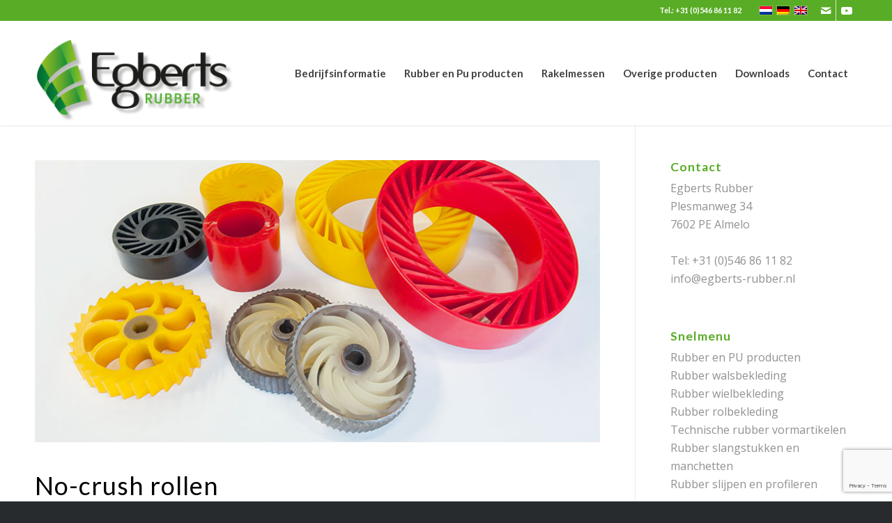

--- FILE ---
content_type: text/html; charset=utf-8
request_url: https://www.google.com/recaptcha/api2/anchor?ar=1&k=6LdxOcYZAAAAALIrlDv9Klvg6lO2BdNivg7aNa5X&co=aHR0cHM6Ly93d3cuZWdiZXJ0cy1ydWJiZXIubmw6NDQz&hl=en&v=PoyoqOPhxBO7pBk68S4YbpHZ&size=invisible&anchor-ms=20000&execute-ms=30000&cb=y3apk2s4oqzf
body_size: 48638
content:
<!DOCTYPE HTML><html dir="ltr" lang="en"><head><meta http-equiv="Content-Type" content="text/html; charset=UTF-8">
<meta http-equiv="X-UA-Compatible" content="IE=edge">
<title>reCAPTCHA</title>
<style type="text/css">
/* cyrillic-ext */
@font-face {
  font-family: 'Roboto';
  font-style: normal;
  font-weight: 400;
  font-stretch: 100%;
  src: url(//fonts.gstatic.com/s/roboto/v48/KFO7CnqEu92Fr1ME7kSn66aGLdTylUAMa3GUBHMdazTgWw.woff2) format('woff2');
  unicode-range: U+0460-052F, U+1C80-1C8A, U+20B4, U+2DE0-2DFF, U+A640-A69F, U+FE2E-FE2F;
}
/* cyrillic */
@font-face {
  font-family: 'Roboto';
  font-style: normal;
  font-weight: 400;
  font-stretch: 100%;
  src: url(//fonts.gstatic.com/s/roboto/v48/KFO7CnqEu92Fr1ME7kSn66aGLdTylUAMa3iUBHMdazTgWw.woff2) format('woff2');
  unicode-range: U+0301, U+0400-045F, U+0490-0491, U+04B0-04B1, U+2116;
}
/* greek-ext */
@font-face {
  font-family: 'Roboto';
  font-style: normal;
  font-weight: 400;
  font-stretch: 100%;
  src: url(//fonts.gstatic.com/s/roboto/v48/KFO7CnqEu92Fr1ME7kSn66aGLdTylUAMa3CUBHMdazTgWw.woff2) format('woff2');
  unicode-range: U+1F00-1FFF;
}
/* greek */
@font-face {
  font-family: 'Roboto';
  font-style: normal;
  font-weight: 400;
  font-stretch: 100%;
  src: url(//fonts.gstatic.com/s/roboto/v48/KFO7CnqEu92Fr1ME7kSn66aGLdTylUAMa3-UBHMdazTgWw.woff2) format('woff2');
  unicode-range: U+0370-0377, U+037A-037F, U+0384-038A, U+038C, U+038E-03A1, U+03A3-03FF;
}
/* math */
@font-face {
  font-family: 'Roboto';
  font-style: normal;
  font-weight: 400;
  font-stretch: 100%;
  src: url(//fonts.gstatic.com/s/roboto/v48/KFO7CnqEu92Fr1ME7kSn66aGLdTylUAMawCUBHMdazTgWw.woff2) format('woff2');
  unicode-range: U+0302-0303, U+0305, U+0307-0308, U+0310, U+0312, U+0315, U+031A, U+0326-0327, U+032C, U+032F-0330, U+0332-0333, U+0338, U+033A, U+0346, U+034D, U+0391-03A1, U+03A3-03A9, U+03B1-03C9, U+03D1, U+03D5-03D6, U+03F0-03F1, U+03F4-03F5, U+2016-2017, U+2034-2038, U+203C, U+2040, U+2043, U+2047, U+2050, U+2057, U+205F, U+2070-2071, U+2074-208E, U+2090-209C, U+20D0-20DC, U+20E1, U+20E5-20EF, U+2100-2112, U+2114-2115, U+2117-2121, U+2123-214F, U+2190, U+2192, U+2194-21AE, U+21B0-21E5, U+21F1-21F2, U+21F4-2211, U+2213-2214, U+2216-22FF, U+2308-230B, U+2310, U+2319, U+231C-2321, U+2336-237A, U+237C, U+2395, U+239B-23B7, U+23D0, U+23DC-23E1, U+2474-2475, U+25AF, U+25B3, U+25B7, U+25BD, U+25C1, U+25CA, U+25CC, U+25FB, U+266D-266F, U+27C0-27FF, U+2900-2AFF, U+2B0E-2B11, U+2B30-2B4C, U+2BFE, U+3030, U+FF5B, U+FF5D, U+1D400-1D7FF, U+1EE00-1EEFF;
}
/* symbols */
@font-face {
  font-family: 'Roboto';
  font-style: normal;
  font-weight: 400;
  font-stretch: 100%;
  src: url(//fonts.gstatic.com/s/roboto/v48/KFO7CnqEu92Fr1ME7kSn66aGLdTylUAMaxKUBHMdazTgWw.woff2) format('woff2');
  unicode-range: U+0001-000C, U+000E-001F, U+007F-009F, U+20DD-20E0, U+20E2-20E4, U+2150-218F, U+2190, U+2192, U+2194-2199, U+21AF, U+21E6-21F0, U+21F3, U+2218-2219, U+2299, U+22C4-22C6, U+2300-243F, U+2440-244A, U+2460-24FF, U+25A0-27BF, U+2800-28FF, U+2921-2922, U+2981, U+29BF, U+29EB, U+2B00-2BFF, U+4DC0-4DFF, U+FFF9-FFFB, U+10140-1018E, U+10190-1019C, U+101A0, U+101D0-101FD, U+102E0-102FB, U+10E60-10E7E, U+1D2C0-1D2D3, U+1D2E0-1D37F, U+1F000-1F0FF, U+1F100-1F1AD, U+1F1E6-1F1FF, U+1F30D-1F30F, U+1F315, U+1F31C, U+1F31E, U+1F320-1F32C, U+1F336, U+1F378, U+1F37D, U+1F382, U+1F393-1F39F, U+1F3A7-1F3A8, U+1F3AC-1F3AF, U+1F3C2, U+1F3C4-1F3C6, U+1F3CA-1F3CE, U+1F3D4-1F3E0, U+1F3ED, U+1F3F1-1F3F3, U+1F3F5-1F3F7, U+1F408, U+1F415, U+1F41F, U+1F426, U+1F43F, U+1F441-1F442, U+1F444, U+1F446-1F449, U+1F44C-1F44E, U+1F453, U+1F46A, U+1F47D, U+1F4A3, U+1F4B0, U+1F4B3, U+1F4B9, U+1F4BB, U+1F4BF, U+1F4C8-1F4CB, U+1F4D6, U+1F4DA, U+1F4DF, U+1F4E3-1F4E6, U+1F4EA-1F4ED, U+1F4F7, U+1F4F9-1F4FB, U+1F4FD-1F4FE, U+1F503, U+1F507-1F50B, U+1F50D, U+1F512-1F513, U+1F53E-1F54A, U+1F54F-1F5FA, U+1F610, U+1F650-1F67F, U+1F687, U+1F68D, U+1F691, U+1F694, U+1F698, U+1F6AD, U+1F6B2, U+1F6B9-1F6BA, U+1F6BC, U+1F6C6-1F6CF, U+1F6D3-1F6D7, U+1F6E0-1F6EA, U+1F6F0-1F6F3, U+1F6F7-1F6FC, U+1F700-1F7FF, U+1F800-1F80B, U+1F810-1F847, U+1F850-1F859, U+1F860-1F887, U+1F890-1F8AD, U+1F8B0-1F8BB, U+1F8C0-1F8C1, U+1F900-1F90B, U+1F93B, U+1F946, U+1F984, U+1F996, U+1F9E9, U+1FA00-1FA6F, U+1FA70-1FA7C, U+1FA80-1FA89, U+1FA8F-1FAC6, U+1FACE-1FADC, U+1FADF-1FAE9, U+1FAF0-1FAF8, U+1FB00-1FBFF;
}
/* vietnamese */
@font-face {
  font-family: 'Roboto';
  font-style: normal;
  font-weight: 400;
  font-stretch: 100%;
  src: url(//fonts.gstatic.com/s/roboto/v48/KFO7CnqEu92Fr1ME7kSn66aGLdTylUAMa3OUBHMdazTgWw.woff2) format('woff2');
  unicode-range: U+0102-0103, U+0110-0111, U+0128-0129, U+0168-0169, U+01A0-01A1, U+01AF-01B0, U+0300-0301, U+0303-0304, U+0308-0309, U+0323, U+0329, U+1EA0-1EF9, U+20AB;
}
/* latin-ext */
@font-face {
  font-family: 'Roboto';
  font-style: normal;
  font-weight: 400;
  font-stretch: 100%;
  src: url(//fonts.gstatic.com/s/roboto/v48/KFO7CnqEu92Fr1ME7kSn66aGLdTylUAMa3KUBHMdazTgWw.woff2) format('woff2');
  unicode-range: U+0100-02BA, U+02BD-02C5, U+02C7-02CC, U+02CE-02D7, U+02DD-02FF, U+0304, U+0308, U+0329, U+1D00-1DBF, U+1E00-1E9F, U+1EF2-1EFF, U+2020, U+20A0-20AB, U+20AD-20C0, U+2113, U+2C60-2C7F, U+A720-A7FF;
}
/* latin */
@font-face {
  font-family: 'Roboto';
  font-style: normal;
  font-weight: 400;
  font-stretch: 100%;
  src: url(//fonts.gstatic.com/s/roboto/v48/KFO7CnqEu92Fr1ME7kSn66aGLdTylUAMa3yUBHMdazQ.woff2) format('woff2');
  unicode-range: U+0000-00FF, U+0131, U+0152-0153, U+02BB-02BC, U+02C6, U+02DA, U+02DC, U+0304, U+0308, U+0329, U+2000-206F, U+20AC, U+2122, U+2191, U+2193, U+2212, U+2215, U+FEFF, U+FFFD;
}
/* cyrillic-ext */
@font-face {
  font-family: 'Roboto';
  font-style: normal;
  font-weight: 500;
  font-stretch: 100%;
  src: url(//fonts.gstatic.com/s/roboto/v48/KFO7CnqEu92Fr1ME7kSn66aGLdTylUAMa3GUBHMdazTgWw.woff2) format('woff2');
  unicode-range: U+0460-052F, U+1C80-1C8A, U+20B4, U+2DE0-2DFF, U+A640-A69F, U+FE2E-FE2F;
}
/* cyrillic */
@font-face {
  font-family: 'Roboto';
  font-style: normal;
  font-weight: 500;
  font-stretch: 100%;
  src: url(//fonts.gstatic.com/s/roboto/v48/KFO7CnqEu92Fr1ME7kSn66aGLdTylUAMa3iUBHMdazTgWw.woff2) format('woff2');
  unicode-range: U+0301, U+0400-045F, U+0490-0491, U+04B0-04B1, U+2116;
}
/* greek-ext */
@font-face {
  font-family: 'Roboto';
  font-style: normal;
  font-weight: 500;
  font-stretch: 100%;
  src: url(//fonts.gstatic.com/s/roboto/v48/KFO7CnqEu92Fr1ME7kSn66aGLdTylUAMa3CUBHMdazTgWw.woff2) format('woff2');
  unicode-range: U+1F00-1FFF;
}
/* greek */
@font-face {
  font-family: 'Roboto';
  font-style: normal;
  font-weight: 500;
  font-stretch: 100%;
  src: url(//fonts.gstatic.com/s/roboto/v48/KFO7CnqEu92Fr1ME7kSn66aGLdTylUAMa3-UBHMdazTgWw.woff2) format('woff2');
  unicode-range: U+0370-0377, U+037A-037F, U+0384-038A, U+038C, U+038E-03A1, U+03A3-03FF;
}
/* math */
@font-face {
  font-family: 'Roboto';
  font-style: normal;
  font-weight: 500;
  font-stretch: 100%;
  src: url(//fonts.gstatic.com/s/roboto/v48/KFO7CnqEu92Fr1ME7kSn66aGLdTylUAMawCUBHMdazTgWw.woff2) format('woff2');
  unicode-range: U+0302-0303, U+0305, U+0307-0308, U+0310, U+0312, U+0315, U+031A, U+0326-0327, U+032C, U+032F-0330, U+0332-0333, U+0338, U+033A, U+0346, U+034D, U+0391-03A1, U+03A3-03A9, U+03B1-03C9, U+03D1, U+03D5-03D6, U+03F0-03F1, U+03F4-03F5, U+2016-2017, U+2034-2038, U+203C, U+2040, U+2043, U+2047, U+2050, U+2057, U+205F, U+2070-2071, U+2074-208E, U+2090-209C, U+20D0-20DC, U+20E1, U+20E5-20EF, U+2100-2112, U+2114-2115, U+2117-2121, U+2123-214F, U+2190, U+2192, U+2194-21AE, U+21B0-21E5, U+21F1-21F2, U+21F4-2211, U+2213-2214, U+2216-22FF, U+2308-230B, U+2310, U+2319, U+231C-2321, U+2336-237A, U+237C, U+2395, U+239B-23B7, U+23D0, U+23DC-23E1, U+2474-2475, U+25AF, U+25B3, U+25B7, U+25BD, U+25C1, U+25CA, U+25CC, U+25FB, U+266D-266F, U+27C0-27FF, U+2900-2AFF, U+2B0E-2B11, U+2B30-2B4C, U+2BFE, U+3030, U+FF5B, U+FF5D, U+1D400-1D7FF, U+1EE00-1EEFF;
}
/* symbols */
@font-face {
  font-family: 'Roboto';
  font-style: normal;
  font-weight: 500;
  font-stretch: 100%;
  src: url(//fonts.gstatic.com/s/roboto/v48/KFO7CnqEu92Fr1ME7kSn66aGLdTylUAMaxKUBHMdazTgWw.woff2) format('woff2');
  unicode-range: U+0001-000C, U+000E-001F, U+007F-009F, U+20DD-20E0, U+20E2-20E4, U+2150-218F, U+2190, U+2192, U+2194-2199, U+21AF, U+21E6-21F0, U+21F3, U+2218-2219, U+2299, U+22C4-22C6, U+2300-243F, U+2440-244A, U+2460-24FF, U+25A0-27BF, U+2800-28FF, U+2921-2922, U+2981, U+29BF, U+29EB, U+2B00-2BFF, U+4DC0-4DFF, U+FFF9-FFFB, U+10140-1018E, U+10190-1019C, U+101A0, U+101D0-101FD, U+102E0-102FB, U+10E60-10E7E, U+1D2C0-1D2D3, U+1D2E0-1D37F, U+1F000-1F0FF, U+1F100-1F1AD, U+1F1E6-1F1FF, U+1F30D-1F30F, U+1F315, U+1F31C, U+1F31E, U+1F320-1F32C, U+1F336, U+1F378, U+1F37D, U+1F382, U+1F393-1F39F, U+1F3A7-1F3A8, U+1F3AC-1F3AF, U+1F3C2, U+1F3C4-1F3C6, U+1F3CA-1F3CE, U+1F3D4-1F3E0, U+1F3ED, U+1F3F1-1F3F3, U+1F3F5-1F3F7, U+1F408, U+1F415, U+1F41F, U+1F426, U+1F43F, U+1F441-1F442, U+1F444, U+1F446-1F449, U+1F44C-1F44E, U+1F453, U+1F46A, U+1F47D, U+1F4A3, U+1F4B0, U+1F4B3, U+1F4B9, U+1F4BB, U+1F4BF, U+1F4C8-1F4CB, U+1F4D6, U+1F4DA, U+1F4DF, U+1F4E3-1F4E6, U+1F4EA-1F4ED, U+1F4F7, U+1F4F9-1F4FB, U+1F4FD-1F4FE, U+1F503, U+1F507-1F50B, U+1F50D, U+1F512-1F513, U+1F53E-1F54A, U+1F54F-1F5FA, U+1F610, U+1F650-1F67F, U+1F687, U+1F68D, U+1F691, U+1F694, U+1F698, U+1F6AD, U+1F6B2, U+1F6B9-1F6BA, U+1F6BC, U+1F6C6-1F6CF, U+1F6D3-1F6D7, U+1F6E0-1F6EA, U+1F6F0-1F6F3, U+1F6F7-1F6FC, U+1F700-1F7FF, U+1F800-1F80B, U+1F810-1F847, U+1F850-1F859, U+1F860-1F887, U+1F890-1F8AD, U+1F8B0-1F8BB, U+1F8C0-1F8C1, U+1F900-1F90B, U+1F93B, U+1F946, U+1F984, U+1F996, U+1F9E9, U+1FA00-1FA6F, U+1FA70-1FA7C, U+1FA80-1FA89, U+1FA8F-1FAC6, U+1FACE-1FADC, U+1FADF-1FAE9, U+1FAF0-1FAF8, U+1FB00-1FBFF;
}
/* vietnamese */
@font-face {
  font-family: 'Roboto';
  font-style: normal;
  font-weight: 500;
  font-stretch: 100%;
  src: url(//fonts.gstatic.com/s/roboto/v48/KFO7CnqEu92Fr1ME7kSn66aGLdTylUAMa3OUBHMdazTgWw.woff2) format('woff2');
  unicode-range: U+0102-0103, U+0110-0111, U+0128-0129, U+0168-0169, U+01A0-01A1, U+01AF-01B0, U+0300-0301, U+0303-0304, U+0308-0309, U+0323, U+0329, U+1EA0-1EF9, U+20AB;
}
/* latin-ext */
@font-face {
  font-family: 'Roboto';
  font-style: normal;
  font-weight: 500;
  font-stretch: 100%;
  src: url(//fonts.gstatic.com/s/roboto/v48/KFO7CnqEu92Fr1ME7kSn66aGLdTylUAMa3KUBHMdazTgWw.woff2) format('woff2');
  unicode-range: U+0100-02BA, U+02BD-02C5, U+02C7-02CC, U+02CE-02D7, U+02DD-02FF, U+0304, U+0308, U+0329, U+1D00-1DBF, U+1E00-1E9F, U+1EF2-1EFF, U+2020, U+20A0-20AB, U+20AD-20C0, U+2113, U+2C60-2C7F, U+A720-A7FF;
}
/* latin */
@font-face {
  font-family: 'Roboto';
  font-style: normal;
  font-weight: 500;
  font-stretch: 100%;
  src: url(//fonts.gstatic.com/s/roboto/v48/KFO7CnqEu92Fr1ME7kSn66aGLdTylUAMa3yUBHMdazQ.woff2) format('woff2');
  unicode-range: U+0000-00FF, U+0131, U+0152-0153, U+02BB-02BC, U+02C6, U+02DA, U+02DC, U+0304, U+0308, U+0329, U+2000-206F, U+20AC, U+2122, U+2191, U+2193, U+2212, U+2215, U+FEFF, U+FFFD;
}
/* cyrillic-ext */
@font-face {
  font-family: 'Roboto';
  font-style: normal;
  font-weight: 900;
  font-stretch: 100%;
  src: url(//fonts.gstatic.com/s/roboto/v48/KFO7CnqEu92Fr1ME7kSn66aGLdTylUAMa3GUBHMdazTgWw.woff2) format('woff2');
  unicode-range: U+0460-052F, U+1C80-1C8A, U+20B4, U+2DE0-2DFF, U+A640-A69F, U+FE2E-FE2F;
}
/* cyrillic */
@font-face {
  font-family: 'Roboto';
  font-style: normal;
  font-weight: 900;
  font-stretch: 100%;
  src: url(//fonts.gstatic.com/s/roboto/v48/KFO7CnqEu92Fr1ME7kSn66aGLdTylUAMa3iUBHMdazTgWw.woff2) format('woff2');
  unicode-range: U+0301, U+0400-045F, U+0490-0491, U+04B0-04B1, U+2116;
}
/* greek-ext */
@font-face {
  font-family: 'Roboto';
  font-style: normal;
  font-weight: 900;
  font-stretch: 100%;
  src: url(//fonts.gstatic.com/s/roboto/v48/KFO7CnqEu92Fr1ME7kSn66aGLdTylUAMa3CUBHMdazTgWw.woff2) format('woff2');
  unicode-range: U+1F00-1FFF;
}
/* greek */
@font-face {
  font-family: 'Roboto';
  font-style: normal;
  font-weight: 900;
  font-stretch: 100%;
  src: url(//fonts.gstatic.com/s/roboto/v48/KFO7CnqEu92Fr1ME7kSn66aGLdTylUAMa3-UBHMdazTgWw.woff2) format('woff2');
  unicode-range: U+0370-0377, U+037A-037F, U+0384-038A, U+038C, U+038E-03A1, U+03A3-03FF;
}
/* math */
@font-face {
  font-family: 'Roboto';
  font-style: normal;
  font-weight: 900;
  font-stretch: 100%;
  src: url(//fonts.gstatic.com/s/roboto/v48/KFO7CnqEu92Fr1ME7kSn66aGLdTylUAMawCUBHMdazTgWw.woff2) format('woff2');
  unicode-range: U+0302-0303, U+0305, U+0307-0308, U+0310, U+0312, U+0315, U+031A, U+0326-0327, U+032C, U+032F-0330, U+0332-0333, U+0338, U+033A, U+0346, U+034D, U+0391-03A1, U+03A3-03A9, U+03B1-03C9, U+03D1, U+03D5-03D6, U+03F0-03F1, U+03F4-03F5, U+2016-2017, U+2034-2038, U+203C, U+2040, U+2043, U+2047, U+2050, U+2057, U+205F, U+2070-2071, U+2074-208E, U+2090-209C, U+20D0-20DC, U+20E1, U+20E5-20EF, U+2100-2112, U+2114-2115, U+2117-2121, U+2123-214F, U+2190, U+2192, U+2194-21AE, U+21B0-21E5, U+21F1-21F2, U+21F4-2211, U+2213-2214, U+2216-22FF, U+2308-230B, U+2310, U+2319, U+231C-2321, U+2336-237A, U+237C, U+2395, U+239B-23B7, U+23D0, U+23DC-23E1, U+2474-2475, U+25AF, U+25B3, U+25B7, U+25BD, U+25C1, U+25CA, U+25CC, U+25FB, U+266D-266F, U+27C0-27FF, U+2900-2AFF, U+2B0E-2B11, U+2B30-2B4C, U+2BFE, U+3030, U+FF5B, U+FF5D, U+1D400-1D7FF, U+1EE00-1EEFF;
}
/* symbols */
@font-face {
  font-family: 'Roboto';
  font-style: normal;
  font-weight: 900;
  font-stretch: 100%;
  src: url(//fonts.gstatic.com/s/roboto/v48/KFO7CnqEu92Fr1ME7kSn66aGLdTylUAMaxKUBHMdazTgWw.woff2) format('woff2');
  unicode-range: U+0001-000C, U+000E-001F, U+007F-009F, U+20DD-20E0, U+20E2-20E4, U+2150-218F, U+2190, U+2192, U+2194-2199, U+21AF, U+21E6-21F0, U+21F3, U+2218-2219, U+2299, U+22C4-22C6, U+2300-243F, U+2440-244A, U+2460-24FF, U+25A0-27BF, U+2800-28FF, U+2921-2922, U+2981, U+29BF, U+29EB, U+2B00-2BFF, U+4DC0-4DFF, U+FFF9-FFFB, U+10140-1018E, U+10190-1019C, U+101A0, U+101D0-101FD, U+102E0-102FB, U+10E60-10E7E, U+1D2C0-1D2D3, U+1D2E0-1D37F, U+1F000-1F0FF, U+1F100-1F1AD, U+1F1E6-1F1FF, U+1F30D-1F30F, U+1F315, U+1F31C, U+1F31E, U+1F320-1F32C, U+1F336, U+1F378, U+1F37D, U+1F382, U+1F393-1F39F, U+1F3A7-1F3A8, U+1F3AC-1F3AF, U+1F3C2, U+1F3C4-1F3C6, U+1F3CA-1F3CE, U+1F3D4-1F3E0, U+1F3ED, U+1F3F1-1F3F3, U+1F3F5-1F3F7, U+1F408, U+1F415, U+1F41F, U+1F426, U+1F43F, U+1F441-1F442, U+1F444, U+1F446-1F449, U+1F44C-1F44E, U+1F453, U+1F46A, U+1F47D, U+1F4A3, U+1F4B0, U+1F4B3, U+1F4B9, U+1F4BB, U+1F4BF, U+1F4C8-1F4CB, U+1F4D6, U+1F4DA, U+1F4DF, U+1F4E3-1F4E6, U+1F4EA-1F4ED, U+1F4F7, U+1F4F9-1F4FB, U+1F4FD-1F4FE, U+1F503, U+1F507-1F50B, U+1F50D, U+1F512-1F513, U+1F53E-1F54A, U+1F54F-1F5FA, U+1F610, U+1F650-1F67F, U+1F687, U+1F68D, U+1F691, U+1F694, U+1F698, U+1F6AD, U+1F6B2, U+1F6B9-1F6BA, U+1F6BC, U+1F6C6-1F6CF, U+1F6D3-1F6D7, U+1F6E0-1F6EA, U+1F6F0-1F6F3, U+1F6F7-1F6FC, U+1F700-1F7FF, U+1F800-1F80B, U+1F810-1F847, U+1F850-1F859, U+1F860-1F887, U+1F890-1F8AD, U+1F8B0-1F8BB, U+1F8C0-1F8C1, U+1F900-1F90B, U+1F93B, U+1F946, U+1F984, U+1F996, U+1F9E9, U+1FA00-1FA6F, U+1FA70-1FA7C, U+1FA80-1FA89, U+1FA8F-1FAC6, U+1FACE-1FADC, U+1FADF-1FAE9, U+1FAF0-1FAF8, U+1FB00-1FBFF;
}
/* vietnamese */
@font-face {
  font-family: 'Roboto';
  font-style: normal;
  font-weight: 900;
  font-stretch: 100%;
  src: url(//fonts.gstatic.com/s/roboto/v48/KFO7CnqEu92Fr1ME7kSn66aGLdTylUAMa3OUBHMdazTgWw.woff2) format('woff2');
  unicode-range: U+0102-0103, U+0110-0111, U+0128-0129, U+0168-0169, U+01A0-01A1, U+01AF-01B0, U+0300-0301, U+0303-0304, U+0308-0309, U+0323, U+0329, U+1EA0-1EF9, U+20AB;
}
/* latin-ext */
@font-face {
  font-family: 'Roboto';
  font-style: normal;
  font-weight: 900;
  font-stretch: 100%;
  src: url(//fonts.gstatic.com/s/roboto/v48/KFO7CnqEu92Fr1ME7kSn66aGLdTylUAMa3KUBHMdazTgWw.woff2) format('woff2');
  unicode-range: U+0100-02BA, U+02BD-02C5, U+02C7-02CC, U+02CE-02D7, U+02DD-02FF, U+0304, U+0308, U+0329, U+1D00-1DBF, U+1E00-1E9F, U+1EF2-1EFF, U+2020, U+20A0-20AB, U+20AD-20C0, U+2113, U+2C60-2C7F, U+A720-A7FF;
}
/* latin */
@font-face {
  font-family: 'Roboto';
  font-style: normal;
  font-weight: 900;
  font-stretch: 100%;
  src: url(//fonts.gstatic.com/s/roboto/v48/KFO7CnqEu92Fr1ME7kSn66aGLdTylUAMa3yUBHMdazQ.woff2) format('woff2');
  unicode-range: U+0000-00FF, U+0131, U+0152-0153, U+02BB-02BC, U+02C6, U+02DA, U+02DC, U+0304, U+0308, U+0329, U+2000-206F, U+20AC, U+2122, U+2191, U+2193, U+2212, U+2215, U+FEFF, U+FFFD;
}

</style>
<link rel="stylesheet" type="text/css" href="https://www.gstatic.com/recaptcha/releases/PoyoqOPhxBO7pBk68S4YbpHZ/styles__ltr.css">
<script nonce="AX07VbvVxxHYWTNLi3zJag" type="text/javascript">window['__recaptcha_api'] = 'https://www.google.com/recaptcha/api2/';</script>
<script type="text/javascript" src="https://www.gstatic.com/recaptcha/releases/PoyoqOPhxBO7pBk68S4YbpHZ/recaptcha__en.js" nonce="AX07VbvVxxHYWTNLi3zJag">
      
    </script></head>
<body><div id="rc-anchor-alert" class="rc-anchor-alert"></div>
<input type="hidden" id="recaptcha-token" value="[base64]">
<script type="text/javascript" nonce="AX07VbvVxxHYWTNLi3zJag">
      recaptcha.anchor.Main.init("[\x22ainput\x22,[\x22bgdata\x22,\x22\x22,\[base64]/[base64]/MjU1Ong/[base64]/[base64]/[base64]/[base64]/[base64]/[base64]/[base64]/[base64]/[base64]/[base64]/[base64]/[base64]/[base64]/[base64]/[base64]\\u003d\x22,\[base64]\\u003d\\u003d\x22,\x22fcKsYRvCo1BbwoTDgRnCpVrDoDQnwqzDvsKwwo7DiGNWXsOSw4gLMwwywoVJw6wMO8O2w7Miwo0WIHl/wo5JQ8KOw4bDksOWw5IyJsOuw5/[base64]/DgcKGSE/[base64]/CksKbw7duw4h1w4h2Tm3Dt3zDhsKHQcOcw5kEw4LDt07Dg8OmKHE5CcOwK8K8GHzCsMOPBAAfOsObwrROHEHDgklHwr4wa8K+GHQ3w4/[base64]/DkmPCm1QLWcOuw4MJwoNHwrJ1WkfCusOTfGchKMKlTG4YwrATGk3CtcKywr8/U8OTwpA0wr/DmcK4w7gnw6PCpw/Ci8OrwrMnw7bDisKcwqpCwqEvVMKAIcKXMgEMwpbDl8OYw5fDknjDnRgCwrzDtUsRHMOiLHgow58lwpd/[base64]/CvwUgwooRw5fCq8KZTXllQgkowoXCoi3CiWvCrEvDrsOaAcKTw43DrzPDsMOAagvDmzhOw5F9ZcKZwrXDucOpNMOFw6XChMOgG3fCqnfCkx/[base64]/CthvCk8KVZRcVClDCrMKjZ1QHCHISG8Kvw4XDjg3CrGbDok9tw5Q5wpXDrl7CuWhcIsOtw5DDoBjDtsOFBW7CvwV9wp7DuMOxwrM6wpMWU8OJwpnDsMOaAFl/Qx/Csg86wrwRwr5bN8Kuw6HDgsO+w4Ysw7gFdCA2aUjCo8KkCybDrcObWcKkVT/CqcKBw6jDmsOwDcOjwrQobSw/woXDqMOmX3vCnMOWw7HCpcOJwrU4G8KnYGkLK25lJMO4WMKvcMOsYDDCgwHDhsOJw4d+awzDpcOjw6XDlRZRc8ODwpFtw4Bgw5skwpHCiFUGZzvDuHfDgcOtacOHwqpUwqfDt8Oywr/[base64]/w4/CoyvCk8KSMsKZwprClsK7VgXDqsKBwo3ClBrCqXQcw4jClQ8qw7FzSx7CpsKywp3Dh2nCj1LCncKLwoh8w6AVw6AdwqQDwrjDuDIrLcOIbcOow7vChSV2w79kwrckMsOBwpfCkHbCt8OBHcObU8OVwobDnnnDrwZOwrzCg8OUw6EtwoxAw5fDtcO/QA7Dvkt7W2TDqynCjiLCnh9ofTjCmMKeDhJYwobCpVrDv8O3I8KOEC1TWsOdScK2wonCsDXCqcKfDsOXw5/ChcKQw7VgBEXCssKDwqVSw6HDqcOYH8KJWcKWwpbDs8Ocw4g0esOCSsK3eMOgwqo9w59cThtgcTrDlMO+ERzCvcOBw44zwrLDpsKpZj/[base64]/bsKlVcOuJcK+LsKubQvDkAvClsKrXMO6UUl4w7pVGA/Dm8KLwps2acK4PMKXw5LDpl/CphLDsB90CMKBI8KvwoDDok7DhyRlKjjDpTQAw4tAw5xKw67Ds07DmcOIITjCi8OSwq9BBcKuwqjDvW7Cr8KRwqASw5VdWMKTBsOSJsKYO8K5AcO3XUnCunvCgMOaw6/DgQrCqzglwoIqaETDtcOwwq3Dj8O+URbCnUDDjMO1w7/DqU14BsKfwpNMw7zDlCLDs8KNwpoXwrFse0zDiygKXBPDhMOXScObBsKuwqjDqRYGKMOrwooPw5/CvXwXW8Omwqwew4nDnsKaw5txwoYSMSRew5xwMQjCgsKMwrIQw4/DjkA+wqoxZglpA3bCjkJbwrrDg8KNbMKCe8OEWh/DucKjw4vCv8O5w4dSwooYHSrCoSnDqDZ+wpLCi0AnMDbDjl5nYR4ww5fDtsK6w6xww5bCssOiE8OGB8K1LsOYEVQLwozDkwfDhzTDgF3CvmDCmsK8O8KTBlU5H2EXNMKew6MZw414d8KhwqjDukItAH8mwqHClzUjUR3Cnn8XwofCgAMEK8K0S8KUwp/CgG5MwpgUw6XCjcKxwqTCiWIKwo17w7Nlw5zDk0Vdw5kbGH0mwogaMsKNw4jDpVpXw4s3PcKZwqHCt8OswqvClWJnQlIUFwvCr8KdfCXDljtiTsOBK8OewoApw5/DjsOuB3VsYcKmVcOJbcODw6I6wpPDmsOKEMK2dsO+w7koeDVkw70AwoBpPxstEHfChsO6bELDusK0wpHDtzjDmMKiw4/DmgcTcz4Bw4rDlcOFSWQww5NuHgAaKjbDkCwiwq3CisOWIls1a1YLw6zCiQDCgRDCp8KBw5fCuipSw4NIw7JDKsOLw6DDmGUjwp0pCCNCw7UmCMOXGEzCuwAzw5knw5DCqHdfMQ96wpQVJMOIW1haM8KzBMKVZTBIw4DCpsOvwpNWf2PClRnDpm3Dr1MdTA/Cvm3ClsKye8Kdw7IxeSYIw7U0PgrCgQFhOw8EOltNDwAYwptVw4lCw7gvK8KSBMOmWX/[base64]/w4tdwqJsCsOTYcKWezPCs8K6w7dubcKow6h9wpDCohfDssKwDy3CsBAORBPCvMOGQMKow4s/w6vDlsKZw6XDg8KpOsKYwoILw7bDoWrDtsORwrPDtsOHwrVxwp1Nb3ROwqx1N8OoCsOPwpwyw4rCpsOXw6IkGDPCqsO8w7DCgB3DksKMH8Oyw5XDg8Ovw4vDgMKhw5XDuzFfB1w/RcOfcDPDqgLCu3cvcHoRXMKBw5vDvcKfW8K8w7A9J8KFFsKFwpgCwowpTMKIw5wQwqzCiXYBe3U5woXCk3HCpMO2f3nDucKowrMaw4rCsAXDmkMdw4QSWcKwwqo+w44LLk7DjcK2w50Ow6PDkSDCim95OVHDssK5DAQuwqUSwqFtSmfDqzvDn8K/wroMw7bDg0ISwq8OwqRFHl/Cu8KEwoMkwqRLwpJEwo4Sw4law68KZyQ6woXCrwzDmcKYwpXDnnUIJcKEw6zDmMK0CVw5AxLCt8OAf3bDsMKoScOSwpLDuix4JMOmwqM/AMK7woVHQcOQEMKLczBowrvDv8OQwpPCp2sJwp9dwoHCszrDj8KkYUdNwpNfwqdqLzTDp8ODME/[base64]/wqwAwr7DvycyMMO7w7HDucK2wqLDhsK7HcKfMsOKEcOCMsKTHMKAwo7CuMO3XcOFaldRw4jCm8KZMsOwd8O7aGLCsy/[base64]/DtH16dcKjVTvCnjjDiSohXxktw4E9wpQXwoYVw73DszTDq8KTw6Ivb8KjOwbCpgcSwq3DoMOKQUN7RcOnBcOocXHDksKlJy8rw7ExPsKORcKkI0hHBMOkw5fDrn9zw7EJwojCk1/ClSPCjnouVWjCuMKTwobDtMKdQnTDg8OuUwdqLXQmwojCg8K0RMO2PgPCscOpKzRHQCIMw6cRL8OQwp/ChcO/wpZnWcOeIW8Wwp/CsCVbKsKmwq/CgHV4TjZHw5TDhsOCdcOww7rCvyheG8KYXU3DrljCiUsHw6siEsONW8Oqw43CsD/DnHUIEcKzwoBvacOjw4DDn8KUwoZJC2YrwqDDssONfCxUTiPCqTQZKcOgVMKeK3tgw7vCrAfCvcO7aMK0fsOkZ8O9QcOJMsOqwr1WwotIIBzDvTQYLn7DlyXDuD8IwoEtUBhsRxgyNRbCg8ONZsOMGMK9w4HDuC3CiyPDrsKAwq3Dmmpsw6zDmcO8w5cqfcOdY8OLwq/DoyvChB/ChzomXMO2S13DoU1UEcKfwqoFwq9/OsK/Rh1jw43ClQZDWS4lw6HDo8KfIRHCiMOswoXDkMOyw6AdAkN4wpLCp8Ojw4RfIMKUw5nDp8KBGcKUw5jCvcKXwqbCs1ZsAcKRwp5Tw551PMKBwo/[base64]/JcONfwDCisK/w4/ClyvDqsKFwqISwo1lwpspw5bCtiA1JsKscklnMMKPw711QDUFwofCjjDCiCZEwqbDmUzCr2PCtlQHw501wrjDuz1VMELDl2zCn8Ksw4hhw782K8K0w5XDn0zDv8OTwqF4w5zDlsO5w4zCmSbDlsKNw4AeR8OIaCrDqcOvw6F9KEFiw5wJZ8KvwoHDol7DisOIw7vCvk/Cp8OGL1HDq13Clz/CqhJzP8KOOMK2bsKSWsKWw5trEcKHTlY/woNcIMOdw7fDigwbEGB+KGg9w4jDuMKsw7w3VMOUPwgMUh1mIcKwLU9/Lz9CKTxQwo8pcsO2w60ewprCtMOXwoImQzlHGsKmw5t3wobDsMO3X8OebcOiw53CpMKcIBIgwqrCuMKAC8K/c8KCwpHCnsOZwoBFWXYyVsOTWDNeDENpw4/[base64]/aD7DgMKtHyXCkVTChRTDvkjDmCjDoGI3wqrDrcK8bsK/wqtgwrpFwrzCssOTCHFSIQFywrHDpMKgw54lwpjCmTrDgwdvMRnCncK7c0PDnMKLIx/[base64]/DkcKqw7Blw77DhxfCtsKkwqoVUSlvBBUhwqXCgMKrRcOCUsKFOxLCo3vCjcK+w6YQwpM7D8OvcB9Kw4/CscKGW11vcT3Cq8KVSHjDnhFiWcO6OsKhYQEFwq7DgcOBwrvDhiYGRsOQw5/[base64]/wqfCuQzCkMOuS1TDnVIdUw1VFsKldcKlVTvDvnYGw7QbOHTDpsK0w6fCksOsPRpaw7jDrlFqZzXCqsKUwrrCtsOiw6rDiMKPw5nDscOhwp9MQ1TCucKwMWB/A8KmwpBdwr7Ds8OHwqHDlVjDkcO/wrrDpsOew45dP8KZcFLDoMKoYsKMY8Ozw5rDhD8XwqFXwqUqcsKHMzzCksOJw5zCgyDDrcODwrTDg8O2V0t2w6zChsOPw6vDmE9YwrtuVcKbwr0PAMOxw5VqwpZIAE17fFrCjBtZe0Ftw5piwr3DksO2wozDvyEQw4gSwq5OYVoqwoTCj8O/X8KLd8KIW8KWMFYgwoJew6rDvgPCjnrCs21jPMKVwqwqAcOPwropw7zDk3fCu1ADw5DCgsK2w5TCgMKJF8OpwrDCkcKMwoxwPMK9Migpw73CrcKUw6zCu20ZWz8LLMKmIVbCjMKRHybDkMK2w7fDs8KCw5/[base64]/DkTssTyFDM3TDphxRIsO8cFjDlsOTwq9wSCpgwp1XwqYIJnLCqsKrdEpWGUM0wqfCl8OSOwTCrHfDukYAVsO+C8KDwr8Uw73CksOdw6jDhMOowpopQsKRw6wRacOfw6fChh/CqMOywrXDgSJ2w6vDnhPCtwnDnsOaUR/CsWAEw7PDmxACw4/Co8KcwpzDix/CnsO6w7FfwpTDqV7CgsKBDQh+w5PDqDDCvsKwd8OUOsOtPyzCpXRwd8KUV8OSBxfCn8Ovw7E1DzjDrxkYfcKEwrLCmcKBOsOOAcOOC8Kzw5PCjUfDnQLDncKrK8O6wrYnw4DCgwhoLhPDgzPDo2N/fAhrwrzCnwbCkcK+LiHCmMK6YcKVD8KTbmvDlsK3wrTDrcO1Oz3Cjz/DqU4Iw6XCgcK8w4TClMKTwoleYD7CksKSwrdTN8Ogw4fDoQrDu8KiwrTDklI0a8ORwoE3UMKjw5TDr0d2Fw3DlWMWw4LDtMKow7o6QhnCvDVbw4/DoFYbHh3Di2dIEMOnwr9OUsOQcQ0uwojCjsKzwqDDs8OcwqHCvnTDl8Oww6vCmhfCiMKiw53ChMKFwrJ9HjjCm8OTw6/DhMKaAC8pWnXDicOewokST8OmIsOOw7ZlJMO+w5FNw4XCh8OHw4LCnMKHwpfCoiTDvnnCqlzDmsOZUMKUdsOBdcOowrTDhsOIKnPCp0J2wo0/wpMAwqrClsKZwrgowo/[base64]/wpvCoMK9ORnCgcKMG8Kcw4PDmCDCtDnDn8KNC0Q2w7jDhsOZNgstw61TwqkfPMOMwoJIEsK/w4DDtAvCpVMNQMKawrzDsDkNwrzCgnpKwpBpw74/wrUlMA3CjCvDm0vChsO5fcOXOcKEw63CrcK2wodtwoHDgMKCN8OqwptZwoICFmgeIgEywpzCgMKCXhTDv8KCcsKDMcKHCV/[base64]/DisKfLsKIEcOtwojCrcKJw5zDkmbCmHo5DMOqb0HDq8K4w6kkw5fCqcKSwonCiA4dw6wbwqXCpGrDnTlzOwlMC8O+w6fDisObJcKyasKybMOvbmZ0DhQtK8Kiwr5NaCTDtMK8wojCumI5w4/CkVZECMO7XgrDucKOw47DmMOAehpESsKsLnDCvwBow5vCk8KidsOLw5rDtFjCmEnDsDTDsFvDqMKhw5jDgcOkwp8mwp7DpxLDusKoDF1pwqINw5LDpcOqwoLDmsOswqV6w4TDgMKhGhHCpl/Cqg5hFcOcAcOcPXglOAjDsQIJwqYMw7HCqkwEw5I3w51vCTXDnsKPwoTDhcOkXcO+N8O2akPDsn7CtUrChsKtE3/CgcK2FDYbwrnCjnLCmMOwwr3Dk2/[base64]/DnWkJwqVgJcKRXTHCokTCgMKIw7pmw7bCi8O/wqjDosKPWG3Ck8Kyw7ISJsKbw5fDslQSwrcgHSUkwrR+w7nDkcO7cXMJw4htwqrDssKbHcKGwox9w5R/K8K+wowbwrbDpDVnIClLwpwIw6nDvMK1wovCiHdQwoUnw4LDumnDqsOfwoA8RsOXEz/CiHMRV3HDvcOmLsKEw6dacUXCozsSa8Olw7HCg8KGw7DDtMKCwqzCrcOVBinCuMKBUcKBwqbDjTpCFMKaw6bCgcKkwo3CkG7CpcOPEAN+aMKfFcKOADBGI8K/[base64]/ClAbCncK/[base64]/ChMKbbcOWaDArCMOZw6dRVMKNMcOJwo0QBMK2wp/Dq8Kiwq4FRHMBe3IkwrfCkg0dQcK7fVXDrMKYSEnDhQ3Cp8O0w5wHw5/[base64]/[base64]/azDCg8O1wpnCkxsDBcOVwrEIwqMBUsK9CsOwwo1OO04YEsK8wrHCqgjCphQfwqMEw4/CgMK6w5l6Y2fCiGp+w6IDwrnDlcKIflo9wpXCtXUKVyoiw6LDrcOZQcO3w47DpMOKwrPDgMKgwqErwpBGKF4nRcOswqPDoAUqw6TCtMKKZcOHw6nDhMKSwr/Dv8O7wqbDtcKFwqbClArDuDHCtcOWwqslf8OXwrobbVrCiFVeIBvDssOpasK4csKZw6LDpTtraMKREzXDkcKyT8Knw7JLwqkhw7ZTGsOawo1JUcKaYC12w64Pw7/DhWLCmUURB0HCvV3CtS0Uw6A9wp3CqUFJw4DDmcO7w744M1zCvU7Dg8OIcGHDusOTw7cKIcODwrDDuBIFw4U6w6DChcOmw6ogw61afFTClSp8w6h/wrfDjcOYBG3DmncwEHzCiMK9wrQXw6DCvibDmMOqw73CmMKeHlw/w7FRw78iPMOdWMKwwpPCgcOgwr/CqcOFw6cbaXvCtGEVdG9ewrlfJsKYw7Nswq5Jwo3CoMKrbsO3KzPCmSbDqUPCosO8UUESw7DDsMOIVGTDk1kDw6jDqMKkw73Dow0ewqNmH27CpcOUwrxcwroswps7wrbCpibDocOUJwvDnnIVQDHDjsOQw5/[base64]/CgMOwwr3Ckg7DpwkJw6Egw4jClGEewrjCmMOhwrHDi0vDkXPDqx7ChE0Ww5/Dhk8dF8KqQhXDpMOQB8Ksw53CoBg2Y8KAFk7DuGTCkDcSw45owqbCgXXDmxTDm1bCnQhRYcOrEMKpCsOOe0zDocOZwrZJw5jDvMORwrvCisOowrPCrMK7wqrCusOfwpwWY3JkSX/CjsK7CXlcw5g8w7wCwobCnznCisOIDl3Cny7CrVLDgW5GZA3DsA51ehVHwr4lw7xhcAPDhMK3w5PDqMOVTQpQw6ABZsK2w4lOwpJ4UcO9w6vCqjZnw4tvwojDlBBBw6hxwpvDjzjDv3/CkMOiwr/CrsKSNsOsw7bDkHIiw6gIwoJ+wqBsR8Oewp5sO0pULyXDk0PCt8KDw6/CnTTDq8K5IwDDl8KXw5/CjsO6w7zCv8KWwq84w5wTwrVOQTFRw5EuwoEPwrjDixLCr3hXJip1wpLDmR59wqzDjsOOw5TDtS8XGcKZw4kgw4PCosOUZ8O6OCbCjz/CpkzCsyIPw7IawqXCsBBCYcKtWcKVa8Ofw4pKIn1NGkDDvcORTzwNwqLCn0XDpy/CkcOJHsOAw5MwwpprwqAJw77ClQnCqAZqZTYubnvChQrDkE/Dvn1MI8ONwqJPw4XDhn/CiMKXwrjCsMK7YlPDvcKuwrUlwrfCtcK9w6wDS8ONdsOOwozCh8OzwopDw50wJsKVwp/DncOFEsK/wqwoAMKOw4wtcTjDsm7DpsOIacOuc8ORwrHDnw0HXMKuV8OYwotbw7Rkw4ZOw4ViBsOXXmPCtBtLwp0CEFlFD0vCqMKhwpgcScOew7/DqcO0w7VZHRVIK8Ouw4pOw4UfD1QYBWLDiMKEFlbDucOjwoNfCDLDhcOvwq3CumXDoATDjcKeT2nDrF03FUrDvMOCwofCicKNU8OaDVhBwrU+w6fCs8Opw63DnCofdSN7AQl7w5xIwpQCw6sEQ8Kqwpdnwrgzwq/CmMOGBcOCATREQD/DicOrw6g/AMKBwoAeRMKSwp9SH8OXJsOEccORLsK/[base64]/CsMK8e03DuT16wq5XwrAGOgPCpn9+wrnCg8KKw7howqIgwoDDsk00TMOJwoUmwr8Dwpoyc3HCjErDqnpIw7XCrsOxw6/Cnn4fw4FgNB7DqR7Di8KKZ8Ohwp3DmDnDp8OqwpcNwqcAwpB3LlPCpVMAJsOOw4QzSVfDi8KBwopywq8lEsKtb8KSPghtwrdNw6RHw7MJw418w4Q/wqvCrMOWEsOwbsOTwoJ7XcKsWMK4wq9swqXCncOww7nDrnzCrsKGYw0Xc8KJwpfDhMOxBMOSwpXDlQ53w7gew6kVwo3DgXfCnsKVUcOzA8K4TsODB8OgMMO5w6PCpFbDu8KVw5nCg0nCskHCpg/CgS3Dk8OLwpE2NsOwM8K7DsKNw4lcw4MHwpxOw6RZw4cmwqptAHFsAMKcwoQvw7rDt1ANHCwhw5bCpl4Gw5Y7w5kYwoLClsOEw7LDjw9mw6w/[base64]/DuT/Cl1PDm8OHwqDCkyoZwofDklHCnwTCn8KTOsOJUMKswpTDlcO/CMKAw67DlMKDA8KdwqlrwpMwHcOED8OSe8OywpQCYmnCrcOww5zDiEp5N2DCsMKoccKawpohZMKbw5bDqMKbw4TCtMKdwoDChBbCp8KCWsKWP8KlQcONwrg4OMOnwo8nwqlkw5AXWWvDp8KPYcOOC1/DrMKAwqXCk1Eywrx9IVYBwr7DvQ3CocKEw7VYwo1jOkDCr8OTTcO3TDoAZsOTw4rCvlHDg3TCn8OTd8KRw4FEw4zChggbw7omwrrDrsOqXGM7w599b8KkFsK0HDRCw47Do8Oxb3Jlwp7CoH4Nw5xGNcOkwoAnwotFw6oPFsKvw7kWw6o/ViZdQMOdwr8gwp7CsVcDa2nDkxtfwp7DvMO3w4Irwo3CgHFCfcOObMK3e10ywqQFw5/DqcO/JMOkwqQOw4UaX8Kew5wJbz9KHMK8DcK6w67Dh8OpCcKdbFjDiml3AH4EWkAqw6jCv8OJTMKEYMKrwoXCtG3CmizCliZhwrZ2w7vDpHpdIBJ/csObWh1rw5rCp3XCisKHw6J8wpLCg8KAw6/CjcKdw7YlwoHCoVFVw6fCvsKkw67CpcOFw6fDtRoCwqVqwo7DqMOUwo7DrXjCksOGw5BlFCw9JVTDqHsSdgLDhi/DuQxNcsKcwqvCo1HCjkQbY8K3w7Z2JMKFNAXCtMKLwoVydcOtOxfCpMO6wqTDmcO/wo/CkgrCp1MDU1Unw77DlsK+FMKSTmt5KcO4w4xdw4PCvMO3wonDs8KqwqXCksKSEHXCqnQjwrFgw7TDmMKiYDfCrQ12wqxtw6bDl8Ocw5jCpXgkwq/CrQQlw6RSJFrDqcKPw4/Cp8OsIgFSfWxFwovCgsOGOgHDu0J2wrXCrjVCw7LDvMOBSBXDmjfCryDCpX/ClcO3HMKWwp9dWcKhS8Kow6wSQ8O/[base64]/wrl6KDA6XcOJwrwkwoVKPVdnJm9KIMOjw6lCIFIEBSvCg8K5HMK/[base64]/DjwwLKsKKwobChsKlGTHDpsK4w40lwpbChcOiVsO0wrvCssO2wqvCisO1w7LCjcOYf8Oiw7nDj35GDxLCiMKfw5LCscOnLQthOMK6eUVjwoIvw6XDj8OrwqbCqknCjxEJw7xXBsKJYcOIA8KGwrUWw4PDk0UMw4Fsw6HCnsKxw4g/[base64]/[base64]/DmGjDpsOPIiDCp8KiFcKYw7HCt1VBbMKtMsOUf8K/DMO9w5XCuFbCnsKsdn4owpRbHsKKO1UFIsKdLMO1w6bDjcK5w47CksOENcKFUTx/w6XCqsKvw4t4wpbDm0TCj8ODwrXDuVbCsTbDm1Y2w5HCvk1Sw7PCsRbDh0pEwrPDnEvCnsORWXnCpMOiwo9dK8KwJ0IPQcK7w7Zzwo7DgcO3w7jDlU8OccO4wovDs8KXwqRzwrQEcsKOXm7DiW3DlMK6wrHChcK1wolVwqPDgXHCvj/Ci8Kjw59Acm5GVm3ConLCoCHCicKpwqTDvcOKB8O8SMOewpchLcK+wqJhw5VRwrBdw6VPBcOgw5rCp2LCqcKpSzFEJsKqwojDnAdlwptibcKlBsO1XSzChj5icU3CkhpDw5QWWcKxFsKRw4TDsW7DgSPDu8KhfMOYwq7Co2nCmVHCrX3DvRlEKMK2w7/CmzcnwrNPw67CqVhdH1Q8BQ8jwoTDpzTDq8KIUzbCk8OdXBVawpMhwrFawp5mw7fDjlUSw7bDokHDnMOSAmLDs31XwrrDki8cN0bCgDgudcOqNljCmiMaw5fDusKPwrkdd1PCmlMJYsK/[base64]/Cm8K/[base64]/DpjfDscOBfcKJfcOKBcKjXMK0w7zCq8OAw5NFIF7CmzbCgsOYTMKWwoXCm8OTBGoVX8O6w4ZZch80w5hrAgnCncOrJcOOw5kUc8O/w60qw5bCjsK5w6DDiMOwwp/CtcKSam/CpDwDwqvDjBvChCXCg8KnN8OEw7VYG8KFw4VfccOHw61TcmEsw5VvwofCgcKlw6fDn8KEQFYNTMOowprCkU/CucO/GcKTwp7DrMOJw7PCghDDnsOfwpYXI8OkW3wzNcK5N1PDjwI+acOkaMKGwqA/YsOywpvCrDEXDGFfw4gbwp/DssO9wrHCpcOlUlxpEcKsw6YJwpLDl3xmecOfwonCtcOgQ29bE8K9w6JZwoDCs8KAIVrCrEnCgMK4w6REw5nDqcK8c8KYFwDDtsOGMk3CusOYwr/CsMKWwrVDwobCncK8F8OxSsK8MnzDn8OsZMKqwqkSYhpxw77DmMOAfG0iQsOAw5wXw57Ci8KIK8Oyw40Nw4Y5TmBnw74Gw5hMJ29Aw78KwrrCjsKBwqTCocKzFkrDikbDuMKIw7F8wpZbwqg4w6w/w5xTwpvDssOBY8KgPcK1Uz0vw5fDo8KMw53Cv8OkwrAhw7LCncO6fQooKcKoJMOEB09SwqfDsMOMB8OuUzMQw5rChWDCjGheecKDVjN9wp3CgsKBw4PDkkpzwoYcwqXDt0nCviHCq8Ovw5rCkhseUsKUwo7CriPCmzc0w6dFwp/DkMObDjpdw7kHwrfDksKYw65VZUDDpsOHJsOje8OOC0IAEAcuHsOpw4w1MlLCs8KeS8KIZsKVw6HDmcOnwrJ4acKKEMKaODBXdMKiecKVGcKnwrQyH8O9wpnDncO6YX3Drl/Dt8KpD8Kbwog/wrLDs8Oyw6HCqMK1E1LDo8OnH3bDu8Krw5/CqMKEXHLCpsKUcMKhwoUAwonCm8KYaTfCuT9eWsKYwozChirCuHxzcHLDiMO0Z3/DuljCl8OoLANlDUXDlULCkMKMX03DrxPDi8OgSsO9w7wOw6/DiMKWwqEjw5PDlTkewqjDpwnDtwPDn8KPwpwCfi3DqsKDw4PCiUjDicKPAcKAwrJNfsKbRGfCoMOXwprCthzCgEI7wp05Cmw/b0khwq4ywrLCnnt8HMK/w7Baf8Knw4LCisOow6HDkV9rwr4Pw48Ew71EYgLDtRNPL8KcwprDpTfDuxg+LG/Cg8KkScO+w7/DkFTCl3ZVw6cUwq/CiBLDpQPCgsOBJsO+wpYQHUXCjsKyLsKHbcKqWMOdTsOsIMK8w7rCmAd1w4ljcGANwrV8woc3NV00JMKOAMOmw4nDg8KPLFDCkjFHZybDlxfCrXHCv8KFYsKRVETDmCVubsKcwpzCmcK/w7s6dl5nwogUYXnCtGhfw4l5w4p+wqLCgmTDicOMw5LDr0bCvG0AwrvClcKiVcOMBUbDi8Kuw44AwprCvUYOVcKoP8K9woIcw6x4wrowAcKfczgfwqvDhsK6w67CmE3DmcKQwoMJw4wXcmUIwoAUOWRKWMK9wrrDhSbClMO3BcORwqRbwqvDkzJywq3DhsK/wpxIMMOvQsKpw6FGw6/ClsOzPsKjMCsCw6EBwq3CtcOTb8OUw4TCj8KEwqHCpRRbIcKUw7VBTShKw7zCqCnCpWHCn8OiDRvCsgLCscO8EglTIgU7Q8OdwrBnwr8nGw3DnDV3wpDDln4Qw7TCuzPDncOgRQRNwqIzaVAWw4hxTMKld8KDw69EJ8OmIxzCm35XGh/DgsOWLcKrSXI/UgLCtcOzG0HClVLCp2LDukALwqLDrsOnecKrwozDmMOXw6nDuGwEw53CvSjDj3PCmUctwocow6LDg8KEwoDDusO/[base64]/[base64]/DtcOfHMKJw7jCrMKKYMKAK8K7w6hSTlEzw6bCoXXCjcOuUk7Dq3TCuz4yw5nDiBJOI8Kewr/[base64]/ChxsqWCxrT8Oqw5bCr09Ow4QOBFUMwqx9fm/CjgjDncOsa1EeTsOkDcOPwq8XwoTCmsKGV0Bnw6bCgnJ8wq0aOsO9WDI6ZCJ/XcKyw6PDtMO+wpjCusOmw4pHwrBPTQfDlMK2cFfCtxdYwqNDXsKYwqrCs8K+w5rDqMOYwpM0wr0tw5zDqsK4EcKbwrbDtmJkbUjCosKEw5Buw7Ewwo0CwpPChiQObjxDHGBqQsKsLcOlCMKFw57CoMOUb8O6w4wZwq56w7AzayDCugs7DwTClDHCuMKNw7vCgUpIXMO/w4LClsKSGcO6w6XCvBJLw77Ch0wxw4N9H8KpIGzCllF0acOpJsKyJMK+w7Q/wplUb8Ohw6LCkcOXSFnCmsK/w7PCsMKDw5NpwoU2UWI1wqTDl2gcBsKKVcKNb8OOw6YURSPClkYnDGdEwr/CkMKxw7Fwf8KRKXB6CSgBS8OVehk0A8OWWMOAFGVCQsK0w5/CqcOFwobChMOXZBbDs8K9woXCmTA+w4hywq7DsTHDilfDmsOuw4nChlgkXWhIwo5UJkzDr3fCgXF/JFE3H8K3dcO5wpLCmGckHwHCmsKMw6TCgCvDnMK/w6DCkgZqwphBYMOUAVxjKMOVWMOEw43CmwnCplgvAlHCucK9R21/[base64]/Cqx7CpMO6w4HDk8OddsKMwrhpwpTCj8Ouw5NLw4TDkHXCvzzDvDEQwoDCjDfCtCByC8KPXMO4woNbw5PDgcKzVcKSGQJ4MMOjwrnDsMK6w4nCqsODw7bCrcO/GMKnRSDCrnPDisO0wrrCgMO7w4zCr8KGPsOmwocHdmFzDWPDt8O0CcORw69pw6g9wrjCgMK6wrZJwqLDg8K3C8Omw45Nw4IZFcOTDi3DoXvDhmZjwrrDvcOkSRvDlmFIATHCg8KyUcKIwowBwrDCusO4JylQfcOcOE1fRsOKCE/DmjEww4nCl1cxwofClDnDrGMXwpVcwrPDmcO0w5DCpFIgKMKTccOKNit1fSXDmT3CicKsw4bDizNlw5TDnsKzAMOcAcOJW8K/wrDCrnvDmsOiw6Nrw7lFwrzCnAfCrgQYFcOgw7nCnMKUwqEGY8O7wojCgcOrPVHDjEbDvSrDngw8UEPCmMKYwrFvf0LChU8oPwV6w5BNw63CuUtuccOewr98esK4O2UxwqR/ccKtwrkowol6BnxoaMO6wpprWkDCqcK6VcKEw7QAHsOMwoUSVmbDilHCsyHDsRbDt3lFw7AFXMOLwr8Uw7grL2PCt8OTL8K0w4TDjVXDuBplw73DhGvDo17CiMOQw4TCjTY1U3PDucONwp5iwrd0DsOYE03CusKnwqbDhkBQAFPChsOgw5JbT1rCicO+w7p/w5DDr8KNT3p0GMKkw5Nvw6/Dr8OyHsOXwqbCoMKdwpNjWEM1wpfCrwbCrMKgwoDCmcK9KMOawqPCuxtXw4bDsHM0wrjDjm8NwotewpvDulNrw6w5wpjDk8OaVRTCtEvDmCLDtSYaw5HCiXnDjjfDl2HCl8K/w5fChXoxc8OZwr/DgwduworDngHDoAnCscKtQsKveHTDiMOjw7jDqCTDnwAxwrhhwp/[base64]/DoUXDlMO/GwTCqysUwrpDw7jCs8OvCwoEwr09w6rCgFPDg1bDv0/DjsOOdTvCh3MbK105w4Jew77CnMOBcjZ5w4E0Q0YnaHFIHX/DjsKiwqzDu37DjktGGUhewqfDj3TDtQ7CrMKTGkXDmMK2e1/ChsKgMD8jKTh6Inx9fmLCuysTwpdvwrIHNsOaWsKCw5XDgEtpEcO9GTnCvcKbw5DCq8OTwp/DjMOvw6LDhQTDv8KFLsKFw6xow6PCj0vDuGnDpGwlw6NLQ8OZEW7Dj8O0w7oWVsK1JxjCmwgZw6bDssOhTcKpw5w0BcO/wphkfsOawrEnK8KAMMOnf3tPwqLDoX3DjcKVAcOww6nDvcOYw5tbw63CmDXCmsOAw5vDhUPDgsKVwr1ww7DDiApSw4N/DlrDnMKowr/Chws0YcKgYsKDMUk+Jh/DlsK9w4/DnMOvwphxw5LDvsKPeGUUwpzCpDnCmcKIwpR/IsO6wojDqcOaLATDrcKfEXPCmAs8wqbDpDofw4BMwqQBw5Mlw4HCn8OLA8K4w4hcck02dcOYw7lmwpw7aj1MPg3CllLCr3Z/w4PDnSRMFGAaw6NAw43DuMOZJcKKw4vCisK1BcOgBsOqwo4aw6/Cs1IewqZ6wrNPMsO2w43CgMOJSHfChsO2wqpxIMOzwpPCqMKDMcO2w7c4MG7CkE8YwozDkmbDr8OQZcOmHTEkw6rCgClgwqVxZ8OzbVHCsMO6w6UjwpzDsMKBRMKmwqxHLMKcesOqw70swp15w4nCtcK8woJlwrLDtMKlwoHDvsOdKMO/w4ZQR1F1FcKUWGfDvWTCsTnCksK2cFEtwocnw5gDwrfCqXBHw6HCssKrw7QGAMO6wqLDjz0qwpglEBrDk34Jw7QVSyNIBDPCviEYG25MwpRPwrB1w6zCrsOmw7TDu2DCmjRxwrHCsmRXCQPCmMORbBsbw7NYHADCvsO1wqLDvGHDisKqw7J5w7bDiMK/E8KDwrgLwpDDscOOTsOvFsKgw4XCrkPCncOEe8KMw4FTw6tDR8OLw4Yjwqkow7zCggnDtWjDtTBgfcO/ccKmMsKYw5QwQTItKcKsNA/CtCVQG8KhwrlrOx0ywqvDn2PDrMKNXsO8wprDinLDnsOMwq/CrWIPw7rCn2HDrMOaw4ZxScKgDcOpw67CvmpaVMOZw4UHU8O+w5t2w555J2MrwqjChMKhw6wEDMOewoXCpDIZGMKww4kcdsK6wrdUW8O0w4bDnzbClMOkTMKKDHnDtWNKw67DuxzDuTtzwqIhbjJETxZow4VwMRdXw77DowAPN8OEYcOkVg1eaT/DsMK0wqATwpDDv2AHw7vCljBpPMKVTMKkZljDq13DkcKNQsOZwrvCvMOLIsKgYcKZDjF+w4Vjwr7CggROcMO+wq0Rw5jCnMKPCRjDjsOTwoQhK3jCkjJ4wq7Dk3XDq8O8OcKia8KcdMOHCGLDul06P8KRRsO7wqvDqxt/E8Opwp5gRV/CmcOHwrfDgcOSLlQ9wpjCrQrCpSQ+w4p3w6RJwqjChBg1w5tfw7JMw73Ci8OUwpBADQZfFkgGVFLCqGDCr8O6wq4/w5tPVMO7wpZ+TQ9Zw55bw5nDkcKzwpJVHXzCv8KrD8ODXsO4w6PCgsKpBETDtjsdH8KBJMOlwrfCv18MDiYoP8OpXcK5WsKgw5hgwqXCkcOVNgPCkMKRw5hnwrk9w4/CoAQ+w6QZQSU8w4fCnUR3GEMBw6PDu3kReFXDscOQcTTDvMOlwqYyw51lRMObTWBMP8KZQFI5w7Alwp88w7/ClsOZwoQsagdQwpcjLMOuw4TCjT1jWgN9w7Q+IU/Cm8K1wq1Vwqw5wq/[base64]/DicOEWsO1V8K/[base64]/DlxZEc2PCqz/CucKKwpvDqsOjw4R9MULDtcKjwrLCsFkOw7oLCMKHwqTDjRXCuXxsYsKBwqUDMFx3HsO2McOGMzzDmFbDmEY6w5DDnHV/w4rCiy1ww53Dqg8nVwM8DXLClMKVDBUpQcKLfBI5wohTHBUpWXN0EGILwrfDpsKiwqLDhXPDvSMpwrpmw5DCi3HDosOOwr8JXww0NMKewpjCmQg2w7/Cm8KOWUrDl8O5BMOWw7MIwo/DgT4MTzkGYVjCm2xCDMOPwqd+w6tqwqBywqnCrsOrw6d0cHUcBcOxw5BwLMKfWcOgJiDDlH1dw43CkVHDqsK1dF/[base64]/CiidNU1FmF8OtGcKiw48ww47Dnx3DpWdPw5HDpjYow5DCqwEcbcOYwr5Sw4bCncOOw4TDssKtFMO6w6HDvVItw7gLw71MAcKlNMKywpQ3TsKQwrRmwopCdcOiw6V7EgvDlcKNw40Gw75hW8OnfsO+wozCuMOgHR1negzCtyLCg3XDi8K1aMK+wpbDqsOcRwQ/RkzCmiY4IQBSCsOEw4tnwrwXcU0vZcOHwoEcBMKgwrNdHcOiw5YtwqrCi3rCvVlJFcKPw5HCtsKiw4LCusOkw57Dh8KJw73Ch8Kxw6Bzw6VjJsOfasKbw65GwrjCnhhxD0cON8OUMSB6QcKXKA/[base64]/CgAUdwpB4wojDt8O/IsKRw73CusKrVcOmKxBRw4lDwpx1wpTDuhzCpcOdBygmw4PDp8K/cwtIw5XCoMOIwoN5wrPCn8KFw7HDkXc5c0bCrlQrwpXDusKhFGvCjMKNUMOsM8KlwrLDjxY0w6vCk2N1MUHDs8K3b05oNhd7wpoCw4VSBcK3aMKSeyEgORvDrMKEUhM0woMtwrBzH8O1awApwrHDjX9Gw7nCoSZ4wpzCqsKWNRZdX0wbKxkCwq/DkMO7wqRowrDDmUTDr8KNIsKFDmDDlMKcWMKIwpbCij/CsMOUCcKYUG/CqxjDl8OtJgPDiyDDscK1ScK3D3drYAhnHSzClcK0w5QxwohNPgp9w5jCgcKSwpbCt8KQw5jCn3UiJ8OUOAbDnBFYw4HCmsOYT8ONwqTDvi/Dj8KVwrF7HMK4wqLDqMOmZXoBa8KKw4PCt3kcZUFqw5HDr8K1w4wUImnCscKrw4TDpcK1wqXCghQIw6ptw4bDnAvDusOHYnJDI28dw7wafsKxwoouf3DCs8KrwofDlUgrNMKEHcKsw6IMw7dvOMKxFnnDvC83VcOdw5NCwr0dQFtIwpoJPxfDqG/ChMKcw5wQFMK/JW/[base64]/DmsKWS29xGXzCusKWwovDqk/CuQN5eDTDs8OJXMOUw4Y/Q8OEw5fDqMKlMsKfOsOcwqwGw79Bw7Vow7LCvkfCqmsICsKtwpl8w645L1BjwqwfwqjDqMKkw7TCh1hFY8KewpvDqkRlwq/DkMOrf8OASnbChy7DjSTCrMKNZkHDp8O5S8ORw5kaYg0rSlXDoMOBZD/DlUYdOTVbAFXCr2zCosKwHMOgesOQflHDhxvCkhLDvVNAwoYsccOqR8OYwrrCiBQfa1rDvMKoJnUGw6M0wrt7w6wQWnEowrI0bF7Dp3jDsFtZwoLDpMKUwroYwqLDt8OqVFwMfcKnJ8OWwoVkbsOIw7pQVnkqw5bDnTQDR8OfQsKEO8OKwpkhfMKxwo/CoCUMRRIARMOYAcKUw7FRaUjDsXIYAsOLwobDpUPDuCt5wrXDtQfCmcKXw7HDnA8zXltpUMKFwpILMMOXwqfCqsKow4TDslknwot1LV4tRsORw5/[base64]/Cp0o+LwQpZU0Pw6xFwpNZwoEtQMORHsOifMKpGXIKNi3Cn0MbPsOMSwsywqnCtBNOwo7DlEjCuUjDnsKQwp/[base64]/wqMAJAzDj2rCmcK5L8ODw7rDtyFOw4HCtWsDwprDjgvDtikMBcK8wrEOw7B1wofCucOuw7bCsHFndB3DrMO9V3ZNZcKNw4w6EUzCm8OAwqPCnBBLw6spcEcAw4APw73CusOTwroAwpfCmcOiwrxwwoU7w61FNR/DqxpBDx9Bw78yeWl6CsKYw6LDigF2aChjwqzDgsKaDAArPmUGwq/[base64]/DtENUfnbDpsK8wol/YlzCmVbDs0XCkcO/[base64]/CFXDhMOTXCDCp8Kdw6vDrcOfRcKmdsKnf0ZANGnDksKnFibChMKTw4fCjMOsGwLCrgUIA8KVYErCk8O1wrE2N8K0wrN7N8KbRcK6wqnDscOjwqbCisKhwptdcsKkw7NgCQh9w4fCqsKCYxlhTVBwwq0/w6dnUcKkJ8Khw4lAMsKcwpQww7glwrXCvWUfw4Zmw5kwEnQMw7LCk0pPU8Oew71Sw48Sw7pTccOGw5XDmMOzw5kxesK3In3DiG3Dg8OwwprDjnPCok7CjcKrw4/[base64]/DilfDhVjDtCbCrsKVwoUpwoR8wpQOfWxXLjvCtVR0w7MMw4IOw4bDmjLDhQ/DssK1GmNfw6fDksOqw4zCrDzDpMKZesOGw4dGwpcOcgVtWMKUwrzDhMOvwqbCr8KxJsKNOg\\u003d\\u003d\x22],null,[\x22conf\x22,null,\x226LdxOcYZAAAAALIrlDv9Klvg6lO2BdNivg7aNa5X\x22,0,null,null,null,0,[21,125,63,73,95,87,41,43,42,83,102,105,109,121],[1017145,188],0,null,null,null,null,0,null,0,null,700,1,null,0,\[base64]/76lBhn6iwkZoQoZnOKMAhnM8xEZ\x22,0,0,null,null,1,null,0,1,null,null,null,0],\x22https://www.egberts-rubber.nl:443\x22,null,[3,1,1],null,null,null,1,3600,[\x22https://www.google.com/intl/en/policies/privacy/\x22,\x22https://www.google.com/intl/en/policies/terms/\x22],\x22z7HfXRQeVdwfgfWj/5PhSMsWzZNqxaSEDhw/fYR+d54\\u003d\x22,1,0,null,1,1769213290932,0,0,[29,108,166,21,162],null,[112,140,214,63,152],\x22RC-nH_kmsrUpivl3Q\x22,null,null,null,null,null,\x220dAFcWeA4Fnt9yT1Mc3M5rWy-KCGAxrZC1w3_lS-nMchF6mkLk5BQKnPA1fEd2aXHjtJeqUC7VRAQcUhQb6OowRg4JoWSq9qfSqQ\x22,1769296090890]");
    </script></body></html>

--- FILE ---
content_type: text/css
request_url: https://www.egberts-rubber.nl/wp-content/uploads/avia_posts_css/post-58.css?ver=ver-1683703131
body_size: 39
content:
.flex_column.av-3amna-36c43d3e42b339d4b2acea3a4830b6f9{
border-radius:0px 0px 0px 0px;
-webkit-border-radius:0px 0px 0px 0px;
-moz-border-radius:0px 0px 0px 0px;
}

.flex_column.av-1dgda-0abfc5f9b72ffc9abbe37cce507a7b87{
border-radius:0px 0px 0px 0px;
-webkit-border-radius:0px 0px 0px 0px;
-moz-border-radius:0px 0px 0px 0px;
}

